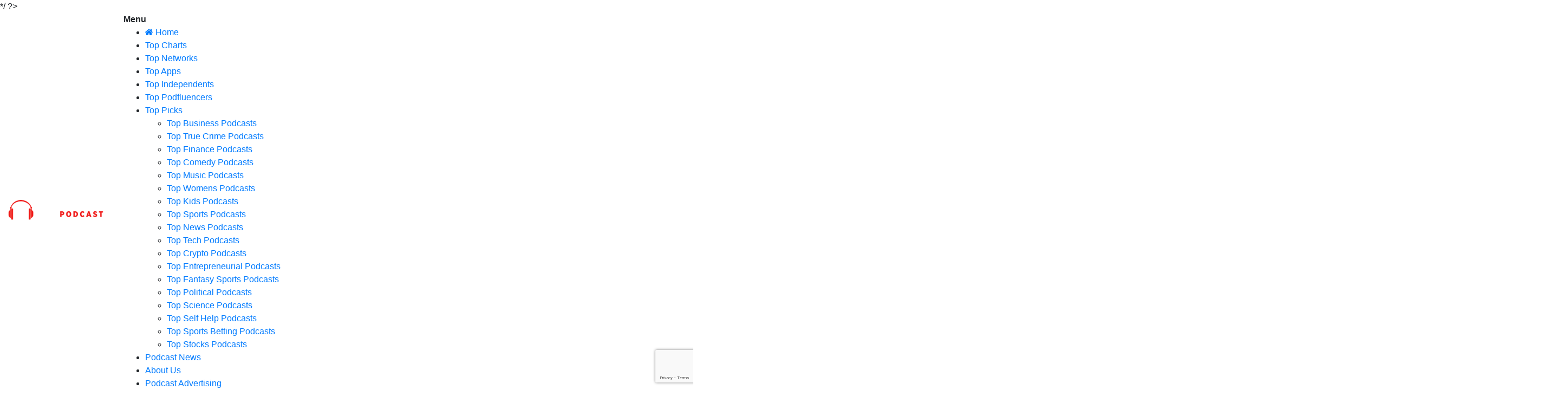

--- FILE ---
content_type: text/html; charset=utf-8
request_url: https://www.google.com/recaptcha/api2/anchor?ar=1&k=6LfIwREaAAAAAC9BnAEi3tPmE3W2GYMeoavp_2-_&co=aHR0cHM6Ly90b3Bwb2RjYXN0LmNvbTo0NDM.&hl=en&v=PoyoqOPhxBO7pBk68S4YbpHZ&size=invisible&anchor-ms=20000&execute-ms=30000&cb=71iegrxlvayr
body_size: 48957
content:
<!DOCTYPE HTML><html dir="ltr" lang="en"><head><meta http-equiv="Content-Type" content="text/html; charset=UTF-8">
<meta http-equiv="X-UA-Compatible" content="IE=edge">
<title>reCAPTCHA</title>
<style type="text/css">
/* cyrillic-ext */
@font-face {
  font-family: 'Roboto';
  font-style: normal;
  font-weight: 400;
  font-stretch: 100%;
  src: url(//fonts.gstatic.com/s/roboto/v48/KFO7CnqEu92Fr1ME7kSn66aGLdTylUAMa3GUBHMdazTgWw.woff2) format('woff2');
  unicode-range: U+0460-052F, U+1C80-1C8A, U+20B4, U+2DE0-2DFF, U+A640-A69F, U+FE2E-FE2F;
}
/* cyrillic */
@font-face {
  font-family: 'Roboto';
  font-style: normal;
  font-weight: 400;
  font-stretch: 100%;
  src: url(//fonts.gstatic.com/s/roboto/v48/KFO7CnqEu92Fr1ME7kSn66aGLdTylUAMa3iUBHMdazTgWw.woff2) format('woff2');
  unicode-range: U+0301, U+0400-045F, U+0490-0491, U+04B0-04B1, U+2116;
}
/* greek-ext */
@font-face {
  font-family: 'Roboto';
  font-style: normal;
  font-weight: 400;
  font-stretch: 100%;
  src: url(//fonts.gstatic.com/s/roboto/v48/KFO7CnqEu92Fr1ME7kSn66aGLdTylUAMa3CUBHMdazTgWw.woff2) format('woff2');
  unicode-range: U+1F00-1FFF;
}
/* greek */
@font-face {
  font-family: 'Roboto';
  font-style: normal;
  font-weight: 400;
  font-stretch: 100%;
  src: url(//fonts.gstatic.com/s/roboto/v48/KFO7CnqEu92Fr1ME7kSn66aGLdTylUAMa3-UBHMdazTgWw.woff2) format('woff2');
  unicode-range: U+0370-0377, U+037A-037F, U+0384-038A, U+038C, U+038E-03A1, U+03A3-03FF;
}
/* math */
@font-face {
  font-family: 'Roboto';
  font-style: normal;
  font-weight: 400;
  font-stretch: 100%;
  src: url(//fonts.gstatic.com/s/roboto/v48/KFO7CnqEu92Fr1ME7kSn66aGLdTylUAMawCUBHMdazTgWw.woff2) format('woff2');
  unicode-range: U+0302-0303, U+0305, U+0307-0308, U+0310, U+0312, U+0315, U+031A, U+0326-0327, U+032C, U+032F-0330, U+0332-0333, U+0338, U+033A, U+0346, U+034D, U+0391-03A1, U+03A3-03A9, U+03B1-03C9, U+03D1, U+03D5-03D6, U+03F0-03F1, U+03F4-03F5, U+2016-2017, U+2034-2038, U+203C, U+2040, U+2043, U+2047, U+2050, U+2057, U+205F, U+2070-2071, U+2074-208E, U+2090-209C, U+20D0-20DC, U+20E1, U+20E5-20EF, U+2100-2112, U+2114-2115, U+2117-2121, U+2123-214F, U+2190, U+2192, U+2194-21AE, U+21B0-21E5, U+21F1-21F2, U+21F4-2211, U+2213-2214, U+2216-22FF, U+2308-230B, U+2310, U+2319, U+231C-2321, U+2336-237A, U+237C, U+2395, U+239B-23B7, U+23D0, U+23DC-23E1, U+2474-2475, U+25AF, U+25B3, U+25B7, U+25BD, U+25C1, U+25CA, U+25CC, U+25FB, U+266D-266F, U+27C0-27FF, U+2900-2AFF, U+2B0E-2B11, U+2B30-2B4C, U+2BFE, U+3030, U+FF5B, U+FF5D, U+1D400-1D7FF, U+1EE00-1EEFF;
}
/* symbols */
@font-face {
  font-family: 'Roboto';
  font-style: normal;
  font-weight: 400;
  font-stretch: 100%;
  src: url(//fonts.gstatic.com/s/roboto/v48/KFO7CnqEu92Fr1ME7kSn66aGLdTylUAMaxKUBHMdazTgWw.woff2) format('woff2');
  unicode-range: U+0001-000C, U+000E-001F, U+007F-009F, U+20DD-20E0, U+20E2-20E4, U+2150-218F, U+2190, U+2192, U+2194-2199, U+21AF, U+21E6-21F0, U+21F3, U+2218-2219, U+2299, U+22C4-22C6, U+2300-243F, U+2440-244A, U+2460-24FF, U+25A0-27BF, U+2800-28FF, U+2921-2922, U+2981, U+29BF, U+29EB, U+2B00-2BFF, U+4DC0-4DFF, U+FFF9-FFFB, U+10140-1018E, U+10190-1019C, U+101A0, U+101D0-101FD, U+102E0-102FB, U+10E60-10E7E, U+1D2C0-1D2D3, U+1D2E0-1D37F, U+1F000-1F0FF, U+1F100-1F1AD, U+1F1E6-1F1FF, U+1F30D-1F30F, U+1F315, U+1F31C, U+1F31E, U+1F320-1F32C, U+1F336, U+1F378, U+1F37D, U+1F382, U+1F393-1F39F, U+1F3A7-1F3A8, U+1F3AC-1F3AF, U+1F3C2, U+1F3C4-1F3C6, U+1F3CA-1F3CE, U+1F3D4-1F3E0, U+1F3ED, U+1F3F1-1F3F3, U+1F3F5-1F3F7, U+1F408, U+1F415, U+1F41F, U+1F426, U+1F43F, U+1F441-1F442, U+1F444, U+1F446-1F449, U+1F44C-1F44E, U+1F453, U+1F46A, U+1F47D, U+1F4A3, U+1F4B0, U+1F4B3, U+1F4B9, U+1F4BB, U+1F4BF, U+1F4C8-1F4CB, U+1F4D6, U+1F4DA, U+1F4DF, U+1F4E3-1F4E6, U+1F4EA-1F4ED, U+1F4F7, U+1F4F9-1F4FB, U+1F4FD-1F4FE, U+1F503, U+1F507-1F50B, U+1F50D, U+1F512-1F513, U+1F53E-1F54A, U+1F54F-1F5FA, U+1F610, U+1F650-1F67F, U+1F687, U+1F68D, U+1F691, U+1F694, U+1F698, U+1F6AD, U+1F6B2, U+1F6B9-1F6BA, U+1F6BC, U+1F6C6-1F6CF, U+1F6D3-1F6D7, U+1F6E0-1F6EA, U+1F6F0-1F6F3, U+1F6F7-1F6FC, U+1F700-1F7FF, U+1F800-1F80B, U+1F810-1F847, U+1F850-1F859, U+1F860-1F887, U+1F890-1F8AD, U+1F8B0-1F8BB, U+1F8C0-1F8C1, U+1F900-1F90B, U+1F93B, U+1F946, U+1F984, U+1F996, U+1F9E9, U+1FA00-1FA6F, U+1FA70-1FA7C, U+1FA80-1FA89, U+1FA8F-1FAC6, U+1FACE-1FADC, U+1FADF-1FAE9, U+1FAF0-1FAF8, U+1FB00-1FBFF;
}
/* vietnamese */
@font-face {
  font-family: 'Roboto';
  font-style: normal;
  font-weight: 400;
  font-stretch: 100%;
  src: url(//fonts.gstatic.com/s/roboto/v48/KFO7CnqEu92Fr1ME7kSn66aGLdTylUAMa3OUBHMdazTgWw.woff2) format('woff2');
  unicode-range: U+0102-0103, U+0110-0111, U+0128-0129, U+0168-0169, U+01A0-01A1, U+01AF-01B0, U+0300-0301, U+0303-0304, U+0308-0309, U+0323, U+0329, U+1EA0-1EF9, U+20AB;
}
/* latin-ext */
@font-face {
  font-family: 'Roboto';
  font-style: normal;
  font-weight: 400;
  font-stretch: 100%;
  src: url(//fonts.gstatic.com/s/roboto/v48/KFO7CnqEu92Fr1ME7kSn66aGLdTylUAMa3KUBHMdazTgWw.woff2) format('woff2');
  unicode-range: U+0100-02BA, U+02BD-02C5, U+02C7-02CC, U+02CE-02D7, U+02DD-02FF, U+0304, U+0308, U+0329, U+1D00-1DBF, U+1E00-1E9F, U+1EF2-1EFF, U+2020, U+20A0-20AB, U+20AD-20C0, U+2113, U+2C60-2C7F, U+A720-A7FF;
}
/* latin */
@font-face {
  font-family: 'Roboto';
  font-style: normal;
  font-weight: 400;
  font-stretch: 100%;
  src: url(//fonts.gstatic.com/s/roboto/v48/KFO7CnqEu92Fr1ME7kSn66aGLdTylUAMa3yUBHMdazQ.woff2) format('woff2');
  unicode-range: U+0000-00FF, U+0131, U+0152-0153, U+02BB-02BC, U+02C6, U+02DA, U+02DC, U+0304, U+0308, U+0329, U+2000-206F, U+20AC, U+2122, U+2191, U+2193, U+2212, U+2215, U+FEFF, U+FFFD;
}
/* cyrillic-ext */
@font-face {
  font-family: 'Roboto';
  font-style: normal;
  font-weight: 500;
  font-stretch: 100%;
  src: url(//fonts.gstatic.com/s/roboto/v48/KFO7CnqEu92Fr1ME7kSn66aGLdTylUAMa3GUBHMdazTgWw.woff2) format('woff2');
  unicode-range: U+0460-052F, U+1C80-1C8A, U+20B4, U+2DE0-2DFF, U+A640-A69F, U+FE2E-FE2F;
}
/* cyrillic */
@font-face {
  font-family: 'Roboto';
  font-style: normal;
  font-weight: 500;
  font-stretch: 100%;
  src: url(//fonts.gstatic.com/s/roboto/v48/KFO7CnqEu92Fr1ME7kSn66aGLdTylUAMa3iUBHMdazTgWw.woff2) format('woff2');
  unicode-range: U+0301, U+0400-045F, U+0490-0491, U+04B0-04B1, U+2116;
}
/* greek-ext */
@font-face {
  font-family: 'Roboto';
  font-style: normal;
  font-weight: 500;
  font-stretch: 100%;
  src: url(//fonts.gstatic.com/s/roboto/v48/KFO7CnqEu92Fr1ME7kSn66aGLdTylUAMa3CUBHMdazTgWw.woff2) format('woff2');
  unicode-range: U+1F00-1FFF;
}
/* greek */
@font-face {
  font-family: 'Roboto';
  font-style: normal;
  font-weight: 500;
  font-stretch: 100%;
  src: url(//fonts.gstatic.com/s/roboto/v48/KFO7CnqEu92Fr1ME7kSn66aGLdTylUAMa3-UBHMdazTgWw.woff2) format('woff2');
  unicode-range: U+0370-0377, U+037A-037F, U+0384-038A, U+038C, U+038E-03A1, U+03A3-03FF;
}
/* math */
@font-face {
  font-family: 'Roboto';
  font-style: normal;
  font-weight: 500;
  font-stretch: 100%;
  src: url(//fonts.gstatic.com/s/roboto/v48/KFO7CnqEu92Fr1ME7kSn66aGLdTylUAMawCUBHMdazTgWw.woff2) format('woff2');
  unicode-range: U+0302-0303, U+0305, U+0307-0308, U+0310, U+0312, U+0315, U+031A, U+0326-0327, U+032C, U+032F-0330, U+0332-0333, U+0338, U+033A, U+0346, U+034D, U+0391-03A1, U+03A3-03A9, U+03B1-03C9, U+03D1, U+03D5-03D6, U+03F0-03F1, U+03F4-03F5, U+2016-2017, U+2034-2038, U+203C, U+2040, U+2043, U+2047, U+2050, U+2057, U+205F, U+2070-2071, U+2074-208E, U+2090-209C, U+20D0-20DC, U+20E1, U+20E5-20EF, U+2100-2112, U+2114-2115, U+2117-2121, U+2123-214F, U+2190, U+2192, U+2194-21AE, U+21B0-21E5, U+21F1-21F2, U+21F4-2211, U+2213-2214, U+2216-22FF, U+2308-230B, U+2310, U+2319, U+231C-2321, U+2336-237A, U+237C, U+2395, U+239B-23B7, U+23D0, U+23DC-23E1, U+2474-2475, U+25AF, U+25B3, U+25B7, U+25BD, U+25C1, U+25CA, U+25CC, U+25FB, U+266D-266F, U+27C0-27FF, U+2900-2AFF, U+2B0E-2B11, U+2B30-2B4C, U+2BFE, U+3030, U+FF5B, U+FF5D, U+1D400-1D7FF, U+1EE00-1EEFF;
}
/* symbols */
@font-face {
  font-family: 'Roboto';
  font-style: normal;
  font-weight: 500;
  font-stretch: 100%;
  src: url(//fonts.gstatic.com/s/roboto/v48/KFO7CnqEu92Fr1ME7kSn66aGLdTylUAMaxKUBHMdazTgWw.woff2) format('woff2');
  unicode-range: U+0001-000C, U+000E-001F, U+007F-009F, U+20DD-20E0, U+20E2-20E4, U+2150-218F, U+2190, U+2192, U+2194-2199, U+21AF, U+21E6-21F0, U+21F3, U+2218-2219, U+2299, U+22C4-22C6, U+2300-243F, U+2440-244A, U+2460-24FF, U+25A0-27BF, U+2800-28FF, U+2921-2922, U+2981, U+29BF, U+29EB, U+2B00-2BFF, U+4DC0-4DFF, U+FFF9-FFFB, U+10140-1018E, U+10190-1019C, U+101A0, U+101D0-101FD, U+102E0-102FB, U+10E60-10E7E, U+1D2C0-1D2D3, U+1D2E0-1D37F, U+1F000-1F0FF, U+1F100-1F1AD, U+1F1E6-1F1FF, U+1F30D-1F30F, U+1F315, U+1F31C, U+1F31E, U+1F320-1F32C, U+1F336, U+1F378, U+1F37D, U+1F382, U+1F393-1F39F, U+1F3A7-1F3A8, U+1F3AC-1F3AF, U+1F3C2, U+1F3C4-1F3C6, U+1F3CA-1F3CE, U+1F3D4-1F3E0, U+1F3ED, U+1F3F1-1F3F3, U+1F3F5-1F3F7, U+1F408, U+1F415, U+1F41F, U+1F426, U+1F43F, U+1F441-1F442, U+1F444, U+1F446-1F449, U+1F44C-1F44E, U+1F453, U+1F46A, U+1F47D, U+1F4A3, U+1F4B0, U+1F4B3, U+1F4B9, U+1F4BB, U+1F4BF, U+1F4C8-1F4CB, U+1F4D6, U+1F4DA, U+1F4DF, U+1F4E3-1F4E6, U+1F4EA-1F4ED, U+1F4F7, U+1F4F9-1F4FB, U+1F4FD-1F4FE, U+1F503, U+1F507-1F50B, U+1F50D, U+1F512-1F513, U+1F53E-1F54A, U+1F54F-1F5FA, U+1F610, U+1F650-1F67F, U+1F687, U+1F68D, U+1F691, U+1F694, U+1F698, U+1F6AD, U+1F6B2, U+1F6B9-1F6BA, U+1F6BC, U+1F6C6-1F6CF, U+1F6D3-1F6D7, U+1F6E0-1F6EA, U+1F6F0-1F6F3, U+1F6F7-1F6FC, U+1F700-1F7FF, U+1F800-1F80B, U+1F810-1F847, U+1F850-1F859, U+1F860-1F887, U+1F890-1F8AD, U+1F8B0-1F8BB, U+1F8C0-1F8C1, U+1F900-1F90B, U+1F93B, U+1F946, U+1F984, U+1F996, U+1F9E9, U+1FA00-1FA6F, U+1FA70-1FA7C, U+1FA80-1FA89, U+1FA8F-1FAC6, U+1FACE-1FADC, U+1FADF-1FAE9, U+1FAF0-1FAF8, U+1FB00-1FBFF;
}
/* vietnamese */
@font-face {
  font-family: 'Roboto';
  font-style: normal;
  font-weight: 500;
  font-stretch: 100%;
  src: url(//fonts.gstatic.com/s/roboto/v48/KFO7CnqEu92Fr1ME7kSn66aGLdTylUAMa3OUBHMdazTgWw.woff2) format('woff2');
  unicode-range: U+0102-0103, U+0110-0111, U+0128-0129, U+0168-0169, U+01A0-01A1, U+01AF-01B0, U+0300-0301, U+0303-0304, U+0308-0309, U+0323, U+0329, U+1EA0-1EF9, U+20AB;
}
/* latin-ext */
@font-face {
  font-family: 'Roboto';
  font-style: normal;
  font-weight: 500;
  font-stretch: 100%;
  src: url(//fonts.gstatic.com/s/roboto/v48/KFO7CnqEu92Fr1ME7kSn66aGLdTylUAMa3KUBHMdazTgWw.woff2) format('woff2');
  unicode-range: U+0100-02BA, U+02BD-02C5, U+02C7-02CC, U+02CE-02D7, U+02DD-02FF, U+0304, U+0308, U+0329, U+1D00-1DBF, U+1E00-1E9F, U+1EF2-1EFF, U+2020, U+20A0-20AB, U+20AD-20C0, U+2113, U+2C60-2C7F, U+A720-A7FF;
}
/* latin */
@font-face {
  font-family: 'Roboto';
  font-style: normal;
  font-weight: 500;
  font-stretch: 100%;
  src: url(//fonts.gstatic.com/s/roboto/v48/KFO7CnqEu92Fr1ME7kSn66aGLdTylUAMa3yUBHMdazQ.woff2) format('woff2');
  unicode-range: U+0000-00FF, U+0131, U+0152-0153, U+02BB-02BC, U+02C6, U+02DA, U+02DC, U+0304, U+0308, U+0329, U+2000-206F, U+20AC, U+2122, U+2191, U+2193, U+2212, U+2215, U+FEFF, U+FFFD;
}
/* cyrillic-ext */
@font-face {
  font-family: 'Roboto';
  font-style: normal;
  font-weight: 900;
  font-stretch: 100%;
  src: url(//fonts.gstatic.com/s/roboto/v48/KFO7CnqEu92Fr1ME7kSn66aGLdTylUAMa3GUBHMdazTgWw.woff2) format('woff2');
  unicode-range: U+0460-052F, U+1C80-1C8A, U+20B4, U+2DE0-2DFF, U+A640-A69F, U+FE2E-FE2F;
}
/* cyrillic */
@font-face {
  font-family: 'Roboto';
  font-style: normal;
  font-weight: 900;
  font-stretch: 100%;
  src: url(//fonts.gstatic.com/s/roboto/v48/KFO7CnqEu92Fr1ME7kSn66aGLdTylUAMa3iUBHMdazTgWw.woff2) format('woff2');
  unicode-range: U+0301, U+0400-045F, U+0490-0491, U+04B0-04B1, U+2116;
}
/* greek-ext */
@font-face {
  font-family: 'Roboto';
  font-style: normal;
  font-weight: 900;
  font-stretch: 100%;
  src: url(//fonts.gstatic.com/s/roboto/v48/KFO7CnqEu92Fr1ME7kSn66aGLdTylUAMa3CUBHMdazTgWw.woff2) format('woff2');
  unicode-range: U+1F00-1FFF;
}
/* greek */
@font-face {
  font-family: 'Roboto';
  font-style: normal;
  font-weight: 900;
  font-stretch: 100%;
  src: url(//fonts.gstatic.com/s/roboto/v48/KFO7CnqEu92Fr1ME7kSn66aGLdTylUAMa3-UBHMdazTgWw.woff2) format('woff2');
  unicode-range: U+0370-0377, U+037A-037F, U+0384-038A, U+038C, U+038E-03A1, U+03A3-03FF;
}
/* math */
@font-face {
  font-family: 'Roboto';
  font-style: normal;
  font-weight: 900;
  font-stretch: 100%;
  src: url(//fonts.gstatic.com/s/roboto/v48/KFO7CnqEu92Fr1ME7kSn66aGLdTylUAMawCUBHMdazTgWw.woff2) format('woff2');
  unicode-range: U+0302-0303, U+0305, U+0307-0308, U+0310, U+0312, U+0315, U+031A, U+0326-0327, U+032C, U+032F-0330, U+0332-0333, U+0338, U+033A, U+0346, U+034D, U+0391-03A1, U+03A3-03A9, U+03B1-03C9, U+03D1, U+03D5-03D6, U+03F0-03F1, U+03F4-03F5, U+2016-2017, U+2034-2038, U+203C, U+2040, U+2043, U+2047, U+2050, U+2057, U+205F, U+2070-2071, U+2074-208E, U+2090-209C, U+20D0-20DC, U+20E1, U+20E5-20EF, U+2100-2112, U+2114-2115, U+2117-2121, U+2123-214F, U+2190, U+2192, U+2194-21AE, U+21B0-21E5, U+21F1-21F2, U+21F4-2211, U+2213-2214, U+2216-22FF, U+2308-230B, U+2310, U+2319, U+231C-2321, U+2336-237A, U+237C, U+2395, U+239B-23B7, U+23D0, U+23DC-23E1, U+2474-2475, U+25AF, U+25B3, U+25B7, U+25BD, U+25C1, U+25CA, U+25CC, U+25FB, U+266D-266F, U+27C0-27FF, U+2900-2AFF, U+2B0E-2B11, U+2B30-2B4C, U+2BFE, U+3030, U+FF5B, U+FF5D, U+1D400-1D7FF, U+1EE00-1EEFF;
}
/* symbols */
@font-face {
  font-family: 'Roboto';
  font-style: normal;
  font-weight: 900;
  font-stretch: 100%;
  src: url(//fonts.gstatic.com/s/roboto/v48/KFO7CnqEu92Fr1ME7kSn66aGLdTylUAMaxKUBHMdazTgWw.woff2) format('woff2');
  unicode-range: U+0001-000C, U+000E-001F, U+007F-009F, U+20DD-20E0, U+20E2-20E4, U+2150-218F, U+2190, U+2192, U+2194-2199, U+21AF, U+21E6-21F0, U+21F3, U+2218-2219, U+2299, U+22C4-22C6, U+2300-243F, U+2440-244A, U+2460-24FF, U+25A0-27BF, U+2800-28FF, U+2921-2922, U+2981, U+29BF, U+29EB, U+2B00-2BFF, U+4DC0-4DFF, U+FFF9-FFFB, U+10140-1018E, U+10190-1019C, U+101A0, U+101D0-101FD, U+102E0-102FB, U+10E60-10E7E, U+1D2C0-1D2D3, U+1D2E0-1D37F, U+1F000-1F0FF, U+1F100-1F1AD, U+1F1E6-1F1FF, U+1F30D-1F30F, U+1F315, U+1F31C, U+1F31E, U+1F320-1F32C, U+1F336, U+1F378, U+1F37D, U+1F382, U+1F393-1F39F, U+1F3A7-1F3A8, U+1F3AC-1F3AF, U+1F3C2, U+1F3C4-1F3C6, U+1F3CA-1F3CE, U+1F3D4-1F3E0, U+1F3ED, U+1F3F1-1F3F3, U+1F3F5-1F3F7, U+1F408, U+1F415, U+1F41F, U+1F426, U+1F43F, U+1F441-1F442, U+1F444, U+1F446-1F449, U+1F44C-1F44E, U+1F453, U+1F46A, U+1F47D, U+1F4A3, U+1F4B0, U+1F4B3, U+1F4B9, U+1F4BB, U+1F4BF, U+1F4C8-1F4CB, U+1F4D6, U+1F4DA, U+1F4DF, U+1F4E3-1F4E6, U+1F4EA-1F4ED, U+1F4F7, U+1F4F9-1F4FB, U+1F4FD-1F4FE, U+1F503, U+1F507-1F50B, U+1F50D, U+1F512-1F513, U+1F53E-1F54A, U+1F54F-1F5FA, U+1F610, U+1F650-1F67F, U+1F687, U+1F68D, U+1F691, U+1F694, U+1F698, U+1F6AD, U+1F6B2, U+1F6B9-1F6BA, U+1F6BC, U+1F6C6-1F6CF, U+1F6D3-1F6D7, U+1F6E0-1F6EA, U+1F6F0-1F6F3, U+1F6F7-1F6FC, U+1F700-1F7FF, U+1F800-1F80B, U+1F810-1F847, U+1F850-1F859, U+1F860-1F887, U+1F890-1F8AD, U+1F8B0-1F8BB, U+1F8C0-1F8C1, U+1F900-1F90B, U+1F93B, U+1F946, U+1F984, U+1F996, U+1F9E9, U+1FA00-1FA6F, U+1FA70-1FA7C, U+1FA80-1FA89, U+1FA8F-1FAC6, U+1FACE-1FADC, U+1FADF-1FAE9, U+1FAF0-1FAF8, U+1FB00-1FBFF;
}
/* vietnamese */
@font-face {
  font-family: 'Roboto';
  font-style: normal;
  font-weight: 900;
  font-stretch: 100%;
  src: url(//fonts.gstatic.com/s/roboto/v48/KFO7CnqEu92Fr1ME7kSn66aGLdTylUAMa3OUBHMdazTgWw.woff2) format('woff2');
  unicode-range: U+0102-0103, U+0110-0111, U+0128-0129, U+0168-0169, U+01A0-01A1, U+01AF-01B0, U+0300-0301, U+0303-0304, U+0308-0309, U+0323, U+0329, U+1EA0-1EF9, U+20AB;
}
/* latin-ext */
@font-face {
  font-family: 'Roboto';
  font-style: normal;
  font-weight: 900;
  font-stretch: 100%;
  src: url(//fonts.gstatic.com/s/roboto/v48/KFO7CnqEu92Fr1ME7kSn66aGLdTylUAMa3KUBHMdazTgWw.woff2) format('woff2');
  unicode-range: U+0100-02BA, U+02BD-02C5, U+02C7-02CC, U+02CE-02D7, U+02DD-02FF, U+0304, U+0308, U+0329, U+1D00-1DBF, U+1E00-1E9F, U+1EF2-1EFF, U+2020, U+20A0-20AB, U+20AD-20C0, U+2113, U+2C60-2C7F, U+A720-A7FF;
}
/* latin */
@font-face {
  font-family: 'Roboto';
  font-style: normal;
  font-weight: 900;
  font-stretch: 100%;
  src: url(//fonts.gstatic.com/s/roboto/v48/KFO7CnqEu92Fr1ME7kSn66aGLdTylUAMa3yUBHMdazQ.woff2) format('woff2');
  unicode-range: U+0000-00FF, U+0131, U+0152-0153, U+02BB-02BC, U+02C6, U+02DA, U+02DC, U+0304, U+0308, U+0329, U+2000-206F, U+20AC, U+2122, U+2191, U+2193, U+2212, U+2215, U+FEFF, U+FFFD;
}

</style>
<link rel="stylesheet" type="text/css" href="https://www.gstatic.com/recaptcha/releases/PoyoqOPhxBO7pBk68S4YbpHZ/styles__ltr.css">
<script nonce="EzFZTaz4ZicxUp_mgZTkSQ" type="text/javascript">window['__recaptcha_api'] = 'https://www.google.com/recaptcha/api2/';</script>
<script type="text/javascript" src="https://www.gstatic.com/recaptcha/releases/PoyoqOPhxBO7pBk68S4YbpHZ/recaptcha__en.js" nonce="EzFZTaz4ZicxUp_mgZTkSQ">
      
    </script></head>
<body><div id="rc-anchor-alert" class="rc-anchor-alert"></div>
<input type="hidden" id="recaptcha-token" value="[base64]">
<script type="text/javascript" nonce="EzFZTaz4ZicxUp_mgZTkSQ">
      recaptcha.anchor.Main.init("[\x22ainput\x22,[\x22bgdata\x22,\x22\x22,\[base64]/[base64]/[base64]/[base64]/cjw8ejpyPj4+eil9Y2F0Y2gobCl7dGhyb3cgbDt9fSxIPWZ1bmN0aW9uKHcsdCx6KXtpZih3PT0xOTR8fHc9PTIwOCl0LnZbd10/dC52W3ddLmNvbmNhdCh6KTp0LnZbd109b2Yoeix0KTtlbHNle2lmKHQuYkImJnchPTMxNylyZXR1cm47dz09NjZ8fHc9PTEyMnx8dz09NDcwfHx3PT00NHx8dz09NDE2fHx3PT0zOTd8fHc9PTQyMXx8dz09Njh8fHc9PTcwfHx3PT0xODQ/[base64]/[base64]/[base64]/bmV3IGRbVl0oSlswXSk6cD09Mj9uZXcgZFtWXShKWzBdLEpbMV0pOnA9PTM/bmV3IGRbVl0oSlswXSxKWzFdLEpbMl0pOnA9PTQ/[base64]/[base64]/[base64]/[base64]\x22,\[base64]\\u003d\\u003d\x22,\x22w4DDjMKKFMK7wrzCjMKJw65iw55EKMK0EmrDkMOCUcO3w5HDkQnChcO3wociCsOOFCrCgsONCnhwNMOGw7rCiSDDucOEFHoIwofDqkjCpcOIwqzDrcO1YQbDusKtwqDCrFDCkEIMw4LDscK3wqo2w7kKwrzCnMKJwqbDvX/DoMKNwonDnEhlwrhZw4U1w4nDvsKRXsKRw7YqPMOcacKkTB/[base64]/w4Mow4XCvSTDmMOMHGbCtMKgwqjDosKuJcKaDFAwL8KIw6bDtiAtXUA+wpfDuMOqBMOKLFVYLcOswojDvMKww49Mw5/Dk8KPJyXDpFh2WC09dMO9w5JtwozDqmDDtMKGLcOPYMOnY0ZhwohhZzxmfG9LwpMJw4bDjsKuG8KUwpbDgGLCosOCJMOjw5VHw4Emw6Q2fElweAvDjzdycsKPwptMZg/DsMOzcntsw61xR8OyDMOkUz06w6MAPMOCw4bCv8KMaR/[base64]/[base64]/ahvDpjfClyBUwrHDtcK+acOHw75Tw7rCisKVCWogI8Odw7bCusKHf8OLZx/Dl1U1VcKqw5/[base64]/DtsKiw5Vqw6Q9LcOyw58QwpXDpMKFK1HDtcOfaMK5G8KXw5TDq8ORw53CjwHDpxgKDxTCinxiGE/CgcOSw78ewrfCiMKawr7DjzQKwoAKaVDDhAkPwrLDiRvDu2ZTwrTDlGvDmlbCpsOjw4kLL8O3GcK+wo3Dm8K8fUI0woLDj8OOAz0tXMOlRijDqBkkw5bDnU5DQsOEw6RkJALDtUx3w7/DvcOjwqwrwq5hwr/[base64]/w47DhmDDtcKuBcKqSiPCkCrDsG0GwplTw4HDqC3CjkrCk8OLe8O/TQ/DosOfBcONUcKWGwfChcO9wpbDhFpJJcOHC8Omw6LDgD/DmcORwqvCkcK/aMKZw4/CnsOGw6/DsDEMFMO2aMK5B10bc8OiWj/DgD/DjcOYQcKwWMKVwprDlcK4LgTDiMK7wrzCuzNYwrfCnWM2CsOwGSRnwr3CoQ/DssKOw4TDvcO8w6smLsKYwpzCoMKoNsOHwqAhwp7Dp8KUwobCm8KiEQQiwr1vdFHCul/CqCjCtT/Dth7DssOfRVIIw7nCoi3DoV8qNDDCkcO/DsK9wqHCqcKKIcOXw6nDhsOQw5dVLUI5SUIPZxw8w7vDq8OZwpXDlGIpfVEgw5PDhA5uDsOCTx4/[base64]/DmsOpwoHDj8O0BFMtd8Krw614D3p4wpIIIsK4VcKww45lUsKVAicFYcO/F8K0w5XCksOMw6sWRMKoNhnDn8OzDQjCjMKVwoHClEvCicOSD0x3OsOgw5zDqV0tw63Ch8OobcOPw4dyGMKLS0fCnsKAwpDCjRzCtQscwo4NTHFewqDCtCdcw6tyw7/CusKdw6HDmcOsMWMcwrdDwpVyPsKrSWHCiS3CiC19w53Cl8KqP8KFPF9awqtmwoPCrDkGQCcuHy1dwpzCicKmN8O0woXCt8K6Ai4LCGBmOHPDnw3DqsO+W1zCosOcO8KeYMOmw4Epw5oawqDCsW9bDsO/wqERbsOWw7/Ct8OyGMKyRyzCr8O/ITLClsK/A8OEw7jCkRnCtsOkwoPClBvCvlPCrVHDrGoiwpogwoUYYcKlw6MoCSVXwpjDogPDhsOgY8K1PnbDmMKvw6/CsFoCwqkxeMOww7NqwoJYK8KxBMO5wpFiAW4FG8OUw5hYEsKfw5rCoMO/McK9AMKRwprCl2gMGQAUw5lXfkXDoQrDl0F0w4vDk2xaRMOdw7bClcORwpBiw5XCq2RyMsOSdcKzwqJqw7LDnMO7woLCucK+w4bCm8OpaWfCuhN4RcK/Cg1YZ8OdZ8Kpwq7DvsKwMRnCmi3DhlnCtU55wo8Xwow4I8OJw6vDpWAUFmRIw7sELydPwrDChx9nw6g/[base64]/[base64]/[base64]/wq5lZGDCoArCscO5SxfCqsOxQA7CocK7wpxeZ0Q6YB8Lw7BPY8KKATpFMmpEH8Oxd8OowrQ9Z3rCnFBEw6cbwr5nw6/[base64]/[base64]/DlCt8w6TDm8KIw4fDviJtw63Cu8O+wrETw7x1w5/[base64]/CgCFPwoojw4E3L8K7wonDnTLDiFEMQmxmwrzCgDrDvSvCg1NawqPCinnCs3Rsw4ctw5LCuEDDoMKocsKtwqPDk8Ozw4k/FCQrw4ppL8OswoXCoWjDpcKRw6wKwp7CocK0w4zCl35vwqfDswodE8OWbgZSw7nDq8OJw6rDsxUGZcKmD8OZw5l5esOeKFJuw5Yja8Onw7JJwpg1w4PCrGYRw67Dg8KAw77Cj8O1EG0FJcOKDzvDnmzDpgdsw77Ck8KtwrDDghjDtsKnKh/CnsOewr7CuMKtMzvDlQbDgWMtwqbDj8KMHMKidcK+w6kDwrrDg8OdwqEnw5nCj8Oew7zChSzDuhJSTMOuw54gIlzDk8Kiwo3Cn8K3wrXCiw/DssOvw4TCmCHDncKaw5fCgMKsw6tyNwVsKsOcw6Iewr5jMsOOPDYQd8KBB07Dv8KfMMOLw6bClDjCgDV3WmhDwpzCjSc7WAnCj8K+CHjDlsOHw6spMGvDvxHDq8OUw64Gw6zDk8OcTAfDpcO6wqQUWcORw6vCtcKDPlwATm3Cg1Egwqt8GcKUHsO/wr4Wwowpw6LChsOrUsKWw5JVw5XCmMOhwqd4w7XDhEbDnMO0IHxcwq/Ck00eNMKTWsOQwqXCpsOHwqbCqVPClMOCbHAKwpnDjX3Dvz7DhH7DusO8wrwFwrTDhsK1wokPOT5JCMKgRQ0iw5HCmANUMh1hbcOCYsObwrPDki0Lwp/DmA5Cw6jDhcKJwqdowqnCkETDnX7CkMKHYcKWDcOzw6c8w7hbwqDCk8OnSXVDU2TCr8Ksw5BGw5PChg4Zw6x/FsK2wrDDhMKuPMKHwrPDpcKNw6Y+w7opMn1bwq8ifgfCswrCgMO1SW/DkxTDiyUdLsOVwoLCozwJwqnCusKGDWliw7fDlsOIJcKzAS/[base64]/CkHjCpsORScKKw77DsEJVwpJ5w48TwqPCkcK3w7VHYgrDiSvDnjzCmsKITMK9wosNw7jDhMOrJ0HChVXCmmHCvQXCoMOofsO+b8KZV3/[base64]/CusKxw6nCsnVBw53Ck8O9K8OYwpzCjMOSw5xlwo3CksOtwrlBwonDscO4wqBpw5TCizEgwqrCkMOSw48kw5FWw74CdcKxWzXDmnDDqsK2woYbwpXDlMO3SkvDoMK8wrTCi2BlNcKnw49ywrjCrsKhdMKyAiHCnXHCpDrCjjw9X8KVJgLCssO/wp8ywr0mdcK6wqrDoWrCrsK+ehjCuXwUVcKya8KNZXvCkR/Dr3jCmVczZ8K1wpnCsDQKQj9xVA49AXdHwpdlBg/CgA/DpcKYwq7Dhm4AMHnDnRF/O1/DicK4w6MFE8OSUXobw6F6K0knw53DrcOJw77CljIKwphscTwZw5ldw4HCgw8KwotVZcKwwoDCucO/w5Y3w6xsA8OLwrXCp8KiG8O6w5DCpiPCnlHCrMOFwpXDjww8LT1zwoDDixbDvMKKCSrCoSZDw6PDjgbCpAoVw4lVwq7CgsO9wp1ewovCrQ7DjMO4wqI7MiQdwrZqDsKcw7HCml/DrxbDiDTCssOIw4FXwrHChcK3wq/CuxBHRMO1w57CkcKjwpdHJmzDhsKyw6AtRMO/[base64]/DhtOSMKVdzJ0wrg5wpI+w4k2w4w1w5NWTsOMwqUhw5rDtMO+wpoewo3Dl21bc8KcV8OhI8KIwoDDk1YxacK+FMKYflrDiF3DkX/DsVhiQUDCqBUbw6bDlVHCjFMHUsKdwpPDocOmw7fCiTReL8OaPx0dw6Rkw7bDji3Cr8Kiw70/w57Dr8OJQsOmMcKITMKiVMOEwpMRdcOtSXQYXMKnw6jCvMOTw6fCosKSw7/Ci8OHIWtNDmnCt8OdOW9ldDF+fQpew7DCgsK3BBbCk8OqKXXCtFZWwp8wwqzCssKlw5VzK8OPwrcHdyDCt8O6wpRHCV/DqUJfw4zDj8Otw7fCsRnDrVvDuMOEwpEgwrV4PyJrwrfCjifCrMOqw7tiw5nDpMOvfMOPwp10wo53wrLDinfDvsOrOH3DjcOVw4fDiMOPWcKbw5ZmwqtdPmEVCDhgNkjDjWhdwo1+w6bDkcKGw5LDrsOhJcOXwrMKc8KZUsK+w5nCr0oXNTzCj3/DgmjDlcKxw5vDpsOuwpk5w6oVeRbDkCrCoXPCsDnDtcOnw7FsEMK6wqM/[base64]/[base64]/CtcKXcHjDvSPDlkMOworCs0PCr2zDrMONGFvCi8OEwoNyI8OPSgg9FzLDnGlywpplAj/DuWLCvMK1wr9twr0dw7R3LcKAwrJJN8O6wqkOVWU7wr7DjcO5esOsaiA/wrZsXMKTwp14P0lpw5nDgcOew4cxQTjCn8ObHsO8wpjCmsKTw5/Dsz7CrsKYISTDrXHDnG/DnBh3KcKywrjCmh3CvWU/ZBXDmDYcw6XDgMOVKXYpw61kw4wFw7zCvcKKwqoPwoxxw7HDtsKNfsKtZcKTYsKXwqLCrMO0w6Y0a8Ktf3B0wpzCm8OaUVhWK1FJXhtNw5TCj1EuIUEmcWfCmxLDqQ7CuVEawq/DhRcww5XDniXCrMKdw4kyLFI1JsO+el7Dk8KRw5UobB/[base64]/ClgQMSnnDgUtXw4TDkMKGw57Drh8Zw5TDqsOHw6PCtTkhHsKjwr1rwrpvNcKcBS3CgcOOFcKBI2fClMK3wrgJwqoFOcOawozCiwdxw5DDrMOJDTfCqR9gw7RNw7TDncOcw5gxwqfCnnUiw74Qw7g7V2vCvsODDMK2NMOvaMKzc8KvAnx/aAtTTHDDu8Ohw5HCsV4Owr5iwqnDncOfa8KfwpbCrioGwrx+UWXDhCPDnSNrw7I4JWTDoioywp0Zw6YWKcKmfmJ8w6EvbMOUOhkCw6o7wrbCiGo2wqNLw4JjwprDizd6U0xQB8O3TMKsa8OsZW8vBcK7wpHCt8Ohw7gxFMK+JcKuw53Ds8OPG8Ocw4/DonB7D8KDZmosRMKEwoRpV2nDvMKzw71jT3RXwoJPacOEwr5Ca8KrwrzDsmEOPVUNw6ofwpgVG0sPWsOCWMK0PDbDp8KKwpXCsWwJBcKJeEUawr/DqMKaHsKCesKvwql+wqbCtDQSwo8DdnHDnHIow70FJWDCvcODYhJuRkHCrMOTYnDDn2TDmTYnfgQBw7zDvXPDgX9Ywq7DmR4Ww40DwrgUNcOuw5pEBk3DqcKIw6FOEV0sMsO3w4/DgmUPEQbDlA3Cs8O5wq9vw43DlR7Do8Oyc8OBwoHCp8Ohw5l6w4lNw7zDhcOkwrxJwr5Iw7bCqcODHMOtZ8KqE2k4AcOcw7XCvMO4D8K2w6fCrF3DoMKwVAzDsMOlExt+woogT8OvHcKMOsO2GMOIwq/[base64]/ClRTCrR97wptkMW5Uw6PDt8K4SBnCvMKywrfCozN4wpc3wpTDtxfCpMOTDcKhwqbCgMKyw47DiibDmcOHwroyRQvDjMOcwq7CjTILwo8TJxvCmihtaMKQw5/DjVoCw7t0IgzDhMKgcUFtbnwmw7bCu8OtBGHDoCshwo4hw6bCs8OmQsKRJcK7w6FRwrV/NMK3wq3CqMKlTFDCk13DsywVwqjChmFLGcKjawdUJxN3wqLCo8KhY1oPBxnCmsO2wpYIw7TDncK+b8O0G8Khwo7CtV1ebkPDviAXwqAowoDDrcOpQSx8wrPChFFew6fCt8K/[base64]/w5XDjBjCtcK+w5c6w7h/[base64]/w6jCm8Klw5duw6TDsMOFw5geF8ONN8ONJMOTGF5HDgbCrsOnLMKcw6fDs8Kww4/CiHBpw5HDsUdMMADCnF/DonzCgsOCVCzCgMK2PS8fwqHCoMKawplqDMK7w7w1w480wqMxHDlicsKMwqVtwoHConfDq8KOJSDDvyjDtcK7wrJOf2ZcLUDCl8OjGcK1RcKSUsOqw7Y2wpfDicOCB8O+wp92EsO4PF7Dlj5gwqLDrMKCw58zw7zDvMK/wr0EJsKlY8KzTsKKV8K+WjfDhkZvw4ZqwpzDkBhDwr/Ck8KnwoDDuEgEdMOUwoQDQB5xw6dIw6JXFcKqacKLwojCqgYrHMKvCGPCqAkVw6lVfHfCosOxw4oqwqzCvMKqC0EPwox3XyBfwqF3BcOGwqJJesOiwovCsx5RwprDr8Ojw7A+Yyl4OsOJC2tlwoIwDMKhw7/ChsKiwpY8wpHDgUtOwptDwptPZQcGIsO6E0/DvA7Cg8OJw5pRw5lGw7tkVi5VI8K9HiPCqcKaaMO2P3pSRi7Dm3hWwrXDnF1TH8Kmw6J5wrJrw4IvwqtuaVl8L8OQZsOCw4hRwop9w4jDq8KdVMK9wolENjAjTcKMw7xhVQQgUkMxwqjDicKOTcKyGMKaICLDlH/DpMO+CcOXLFt/wqjDsMOsQcKjwpwjNMOAf3LCm8Oow6XCp1/[base64]/DqkLCisKdJCB7F8OoVMOFw4RJw5LCrVbCtMK7w7/ClsObwo4IVzsZaMKNdijCtcOHczkBw5k/wrbCr8OzwqXCvsO/wr3CljRDw4PCl8KRwrZ4wpTDrAdOwr3DisK3w6BYwo82LcKdBcKMw4nDpUV2bTN+wrbDvsOiwoLCrnXDtU3DtwbCnVfCoRTDqnkIw6UNdRnChcK9w5/DjsKCw4BlExXCtcKBw53DlVZXHMKgw6jCkxpEwpZYBVwswrs4AEzDhzkRw5sNCnBbwo3Cl3hswrBZOcOsdgbDjUXCmcOfw5XDksKYMcKdwpsww7vCn8Kawq50BcOPwrjCisK5KsKsZzvDocOODSPDlE9HE8KgwoPCvcOgYsKBTcK+wqDChgXDgyLDsV7CiR/CgsOVHBILw4ZOw4vCv8KMeijCvGbClCU3wrjCicKRNcOFwpsxw5VGwqHCvcO6bMOoOWLCk8Krw5HDlxnCpGzDrsKcw6ptAMOaQFMaUcKVNMKcK8KUM08DH8K3wp0zCFPCosK8bsOdw7s+wrcWSXVAw4FAwp/DhsK/aMOWw4QVw7TDpsO5wqnDk2ACUsKvwo/DkWjDicOLw78fwod+wrrCtsKIwq/CrWo5w519woEOw5zCmDPDjk95R2F7O8KiwosybMOew5rDqWXDksOkw7NoYsOnCkXCuMKvXCcxTjIzwpRlwr1pMkDDhcOOW0PDjMKsBXQBwplGJcOOw4jCiAfDg3/CizDDi8K2wonCvMOZFMKeVj7DtnhQw51KZMOmw4E+w6wXAMKcBxvDkMKSYcKFw7vDo8KuQmELBsKjwprDgkZawrLCpEnCr8OJOsO4NAPDnxrDvHzCqcOEKFjDqF9ow5FTPmxsCcOiwr9cP8Ksw53Crk3Cki7DqsKJw6DCpWk3w4XCvF5bbsKCw6/DpCrDngFhw4nDjAIXwp/DgsKZZ8O9McKww6vCkANiUTTCu2NTwrw0ICnCnU01wovCuMO/eX0Xw5hdw6VTwo0vw5k8BsOrXMOUwo16w7kMWEvDv3w6E8OgwqrCvgB/wpY0w7/DgcO/H8O6EsOTAV4uwqUlwoLCrcO9fsK/CkluKsOsWCHDvWvDiGLDjsKMMsOFw691PsOJw7PCkkYcwr3CkcO6ZsO/[base64]/CsXfDicKuw4E7w4E+wpA/wpc3bH3Cn8ODFcKSFMOCKMKFbMKewpULw6Jdcz0sC2IGw4bDq2fDjXl7wonCm8OqKAkZNS/Dh8KwQFNYNMOgKBnCsMOeESYiwpBRwp/Cp8KUQmfCjRHDj8K8wqjDn8KoPS/[base64]/DnMKBw48YZhlLdgHDusKoP8KiHcKRwrjDtsO7JErDqkbDpDcXw5vDssKFdVzChQsrOm/DhQ1yw7EkTsK6AhfDtELDtMKADjwUMlTCiB4Jw5EYSmslwpl9wpUDakTDjcOQwqrCsVQFbMKVH8KGSsOJd10PU8KDE8KSwpkEwp3DshhkCEzDlQAiF8KSC39iByAuAk0vWw3Cn2vDqHHCkCIjwroWw4xpS8KCIn8fE8Osw5nCpcOSw4/[base64]/CrcO0McOLByHDlRIHwpvCsjLCkz1wXsKQwqrDkTrCuMOteMKOX1ojdcOGw4woAiLCpyXDsXp0McKaEMO9wpzDoyPDrMOYfz3Dq3fCiU0hYsKGwoTCgzXCjBfClk/DgkzDlT3Cuhp0B2XCgsKpGsObwqjCsMObYwA1wqnDksOIwoowSxYMbMKPwp5lMMO8w7tww5DDssKmHl08wrrCoS89w6jDgG9Awo0NwrhgbnbCo8OMw7jCrsKScwTCjGDClcKwE8OzwoZte27DjFDDpWgsMsO7w7F/SsKKFQ/CnlrDthJMw7ARFhPDk8KMwo83wqPClnLDlWJ3CyhUD8OHeAEFw65hFcOYw7RjwpxOYBs3w7EFw4XDh8KYDsObw6/CoSjDiEMkT1HDtcKeGzRbwojCoDrCicKUw4QMSRLDlcOzKz/[base64]/[base64]/CiMK9PMKlK8OaNlVvwqpgXsOKHmg8wp/DtxLDv2FnwrRFMT/[base64]/CsyhPdsOeccOWw5nDvMO/wqLCpBHCh3fDnFRWw6HCmTHCssOUwqbDnQnDm8K5wp9+w5N2w7tEw4gKNTnCmBfDv2Ubw6LChghwLsOuwpg8wr5JCcKPw6LCvcOEBsKDwqzDtD3CsCDCgAbDvsK5bxEhwqQ1aXEGwqLDnkgHFC/DgsKdKcKlEGPDn8OEa8OdXMOhTXHCuBHCvsO8Q1EYPcOyMsKQw6rCrl/Dt0MlwpjDssOeVcOfw5vCrlnDt8OxwrjDtsKkG8Krwq3DvBpOw4h/I8KywpXDhHlqRnDDhhwTw7bCgMK8IMOHw7nDtcKrPMK3w5JwS8ONTsK4PMK0EXcTwq9kwrtswpNDwpLDtWtPwrBITn3CnWs+wobChsOFFh4Ean90QBHDhMOnwrjCojN1w5oIEQstJX5ywpYwVUZ0HkIODGDCiTMcw6jDqC/ChcKUw53Cu1lYIFEww5DDhnXCgcOmw6hBw6Viw7vDkMKvwoYhUV3CqMK3wpQ9woVowqXDr8K0w6/DrFRjdBNxw7R5NX48WTTDlsKjwpN2bUd5c2ENwojCvmzDjUzDtj7CvCHDh8K7YggQw63DiiVfw7PCt8O6Dw3DqcOiWsKTwrRLasKyw4JLFwLDgGzDllrDrHVfwr9Zw4M4ecKFw6MJwoxxDBtUw4XChDHDjnE/w7s3UG/[base64]/CvnF2w6UnUX/[base64]/CpMK8Ai3CvMOcw53DpHHCoMOlwrPDsTVywp/CnsOwMEQ+w6cUwrhdXDXCoUcRBMOzwoBOwqnDpwtLwoV0acOvccO2wr7Ci8Kjw6PCoHUew7EMwqHChcKpwrnDmUjCgMOgScK7w7/ChDRueEV4ICHCscKHwr92w6hcwqcdCMKjeMO1wrvCohPDiB8Hw6MIJXnDlsKUw7dddUREPMK0wowaW8KFSUNBw7QfwqRZCn7DmcOxwp3DqsOBHSxLw6fDqsKDwpTDkQfDk2/CvHbCj8ORw5Jww7I6wqvDkSfChBQhwpQwdADDq8KvGzzDtMKuGjHCmsOmdcKUdTzDvsO3w7/CqQcpNMKnw4PCnztqw5EfwqDCkxZ/w6oacA9Ob8OPwpVVw7w6w5czUEJ/w4wuw4ZnSnspFMOpw6jChU1Bw4ljehcLMH7DosK2wrJTZsOTdcKrLMOfeMKNwqHCky8bw5fCkcKlAsKdw7dUUMO8TBJNPkNWwohBwpB/OMOPB1nDmQImesK+wqzCisKUw655EibDqMOwVBN0CcKjw77CmsK5w5zDjsOqwqDDk8O6w7nCtX5jPsK3wro5VScRwqbDoCbDvsO/w7HDmcO8ZMKQwqPCt8K1wrHCuChfwql5WcOQwq9mwoxDwobDvMOmMWrCj0jCuHRYwoYPCsOBwojCvsKtfsOhw5XDjsK0w7ULNiTDlMKgwrPCksOTbXXDtkR/wqbDrSo+w7/[base64]/DvsOYw4JAwqlSwqzCkhYAdcKgY2lAwr7DrsKMwp5Bw4Z9w5jDgyVKYcK7CcO0H2kMKUlaCnI5XSXCiTPDuQ3CrcKkw6ItwrnDtMOkXUo7VCVBwrl/JcKnwoPDrsO6wrV7LMOXw68uesOtwpgsX8ORGFbCosKFcgbCtMOZKGN/DcKBw5g7bSFDdXvCt8OER0hOBjLCnUMQw6HCtzN5wobCqTjDvQhww4bCpMO7XQfCt8OsbsKIw4h3e8KkwptUw4Znwr/[base64]/Di8KjYMKkw57Cp8KcVEDDg8KkV8OzBMKMw5ZjBcOUc07Dg8KtJxjDj8OcwoHDmcOoN8KJw7DDow7CmsOZcMKvwqcxLQ/DnMOENsOSw7VZw5ZhwrYxHsOlDE1+wpVcw5MqKMKsw6jDr2ApfMOQYHVPw53DgcKZw4Qxw6lkw5I7wrPCtsO9C8OuOsOFwoJOwrfCgkjClcOhKkVCE8O6BcK5DQxyXj7CoMOic8O/[base64]/CqcK6dMO9w4fDvcKewpvDp3YsGcO3w5PDt8KPw6l/GmUCM8OIw4vDlEcsw6ZUwqPDvmlPw77CgXLCtMO9wqXCi8OCwp/Cn8KBVsOlGMKEesOqw7lIwpZGw5ZRw7/[base64]/[base64]/wqEbw7XDukTDv3xLNS0OMRbCuMKnwqAsB8ObwoZ3wqIrwpEFV8Kfw6zCncOlRARxBcOgw4paw57Cr3pFPMONa33Ck8ObHsKzWcO6w4xOw4JiUsOVecKTTcOSw6fDosKhw4vCuMOGDBvCq8OWwr0Ow4XDo1dww79QwpDDojkiw4LCvkJTwpzDq8OXFQw4BMKJw6hzDX/DhnvDu8K3wpUTwpfCgFnDjMKNw7Awe0MrwqgYw6rCo8K7QcKCwobDpMOhw6oiw7zDn8O/wpkqdMKBw6EvwpDCgikrTg8iw57Cj3MJw5DCncKJGMOJwpNPU8O/WsObwr8+wpfDucOkwqbDqx/DkCDDqibDuiDCh8OJcWfDscOiw7V3fhXDoAzCgUDDqzzDjiUvwqfCo8KzBm8FwoMOw57DlMOlwrkSIcKEU8Ktw6oYwp94esKmw4PCqcOuw7hlecOoZzrCnyrDkcK2Q1bCnhBvG8OJwqcNw4jDgMKnZzHCugk/[base64]/[base64]/LiXDsUVKw542Cx7CijViAcKCwqDDgWTDuCg4AcOcRGrCuC7CgsO0R8OVwoTDvwIBMMOpHMKnwoICwr/DnWvDqzVnw6/Dp8KuXsO/OsONw5phw6ZoecOZXQp6w5EHIx7DnsKsw7BXEcOQwqbDnUAdP8Oqwq/Dp8OKw7LDnFwwfcK9LsOXwo0SMRMVw7A7wpzDosKwwpQ6dDzCjynCkMKbw4FbwpJZwp/CgAt6I8OLSDtsw7XDj3vDhcOfw6BLwqTChMOMOQV9XsObwqXDlsOrIMOWwrs7wpshw51SasOzw7/CpcO5w7LCsMOWw7swPMOnHnbCuBU3wqQow6YXA8K6CXtwQwHDr8K1EgYILmUgw7NfwqDClmTCuUo6woQGH8OpG8OCwq1HYsOMMFhEwrXChMKOK8Oewo/Dmj5DEcKkwrHCocK0YXXDvsOSQMKDw7/[base64]/CuRAXSlTCpx4hBMOBPsOTIz7CsVHDoMO7wqN7w6BQWyDDosOuw6g3MyfCribDsylyZcOSwobDvgh3wqTCosOSJwMxw7/CkcKmTXHCrTEpw7sHKMK/WMKywpXDq3zDv8Kwwr3CiMKxwqQvf8O/[base64]/CoW/CimkOWgALfmjDlMKhwpXCnF0ZbsOPJsORwr/DksO3cMO9w4gjfcOqwpEBw54Xwp3CocK3VcKwwpTDj8OvCcOEw5TDt8O5w5jDqFTDuiliwq9ZJcKdwp3CpsKkSsKFw6rDtcORJhohw4HDssKJCMKnW8K7wrwLbMOgGsKIw6RtfcKCQmpewofCqsKfCjJqIMKjwpLDiSt8Sj/CvsKJRMO8XnRRfjPCl8O0WzUEPUtqV8KjAnjDg8OjccOFMsOdwpzDl8OrXQfCgRdEw7DDl8KkwpbCisO/RAnCqkHDkcODwrwpbh/CqsOzw7TCjcKRM8KNw5g6KXPCunFhVxTDm8OsLBzCpH7DnhhGwp1YQR/CmGktw5bDmiIiwrbCsMKhw4XDjj7DhcKOwo1mw4vDlcO3w6o+w5FQwr7DhQ7Cv8OpP1AZesKoEis1B8OWw5vCvMKGw5LCoMK0wp7Ch8K9d03DvsOZwqPCq8Ore2Mjw4d0FDBbJ8OnHcOaYcKFwrNYw7dHOQ0ow6PDg0xdwoAuwrbCgD4xw4/Cl8OgwqbCoDtxcSRZKC7CjcKTBwQawrZzUMOKw59cVsOODcKAw4XDkhrDlMKWw47CqgREwqTDpgjCkcK5O8KJw5rCk0lsw4V5OcO/[base64]/DklDCvzRBwqjCnAQqfsKvw6Zkf8K/EiE4Ig9xF8OEwqTDr8KUw4PCt8KAesOaTGMRdcKgQGw1wrvDgMOJw4/CtsOHw7Mhw5ZtNcOTwpvDrBvDhEkiw7lYw6V1wrzCn2cEClZJwqJVw7DCh8KxR3E8WMOWw4IeGkJVwoVvw4MSJ1E7wpnDuwjCtBU2UsOVcB/CucKmLBRlGH/DhcOswqvCuwACfMOOw5rCj2JyKWTDtC3DunI8wrQzLMKaw47CoMKWBnwkw6fChR3CpDZQwoAnw6DClGc1YQQUwqPCncKwCMK/AiLDk1/[base64]/[base64]/CqMKwwrvDsMOyZBvCuyMLYMKOw4/ConfCnV/ClT3Cv8KjNsOBw5V9LsORdxE5N8OBw6rCs8KowrpmSV3DhMOxw6/Cn2HDjzvDqFo9NcOYdcOHwpLCmsOFwpnDkAPDtsKZWcKKUVjDpsKawoAKZD3DpUPDoMOIRxUqw6VTw71Rwpd1w67DqsOsdMOBw5XDkMOLUDo9wqkOw687TsKJWEs/w41dwrHCjcKTTQpwB8O1wp/CkcODwobCpBgIPMOkNsKSbAo+UTvCgXABwrfDjcOPwqbCnsK2w5LDmcKowpUvwo3CqDYmwr4KOzNlZcKJw6bDtCzDlwbCgiNLw6vCkMO3LWDCvAJLW0/CumHChlUsw55Fw6jDuMKhw4PDnkLDnMKAw5LCtMOdw5lVL8OKP8O2DBNXOGAmV8K4w4dcwpV5w5QAw69sw5x7w6h2w6rDiMOvXDcTw4N/awHDuMKDH8OWw73CqcKEE8OOOQXDph7CosK0ewTCtsO+wpfCucOjf8OzX8ObHsKkbjTDscKwSjBxwot/[base64]/wqLDvCvChRp9wprDnsKiNB7DhkHCiMOwK0vDuiHCssKrEsO5XMKWw7XDhcKZwokRw5zCr8KXUA7CqjLCrT7CiglJwofDlEIlY3wFIcOtesK7w7XDt8KcOsOmwrsbNsOawpXDnsKFw5nDsMOjwp/CpjjDnyTDrRI8Y3DDqWjCqR7CiMKmcsKiWhERCVzDh8OmCS/CtcOTw5XCicKmGDgow6TDrhbDnsO/w4BNwodpEMKBfsOnXsKaJ3TDvmXDp8KpIUBDwrRswrVzwoXDvVo4YhYMHcO0wrAdZyHCm8K/VcK9BcKzw7NBwqnDlAnCgUvCoSDDgsKtAcOfHzBLQjwAWcK1C8OyMcONODsDw7TDtVTDv8OxAcK4wr3Cv8KwwqxcasO/wpjCnynDt8KEwrvCsyNNwrlmw67CiMOuw7jCt3PDtRo3wobCnsKOw4MywoDDsSgbwojClHNnZsOvN8Oaw7Rtw7Jzwo7CssOJFTZdw61Zw5LCrXzDmE7DkkvDu0B/w4ZwQsKNWW3DpCAfZVAha8KowpLCtT5rw7HDoMOGw7TDqAREf3Fqw7nDoGDDvF9lJh9cZsK/wosFUsOEw7nDmEEqLsOJwrnCh8O9dcOdJcOOwoNiR8K3ATAWEsO0wr/[base64]/[base64]/YsKvw79JFwwtwpnCkMOYwoEKw5PCrcKyGAfDugLDi0XCncO3T8OAw5Rnw5R2wr55w4tfw60tw5TDgcK3fcOwwpvDnsKkZcK0VcKNEMKbDMOiwpTCh2gSw6M+wocmwoLDgmHDumbCpQzCgkvChBvCiBYfZmQtwrvCuA3DvMKzEzwyNw3DicKEaSDCrxXChg3Ct8K/w4TDrsK3CF3Dig0Gwpwhw7RhwrJjwq9BWcOSU2EtXQ/CtMKbwrRbw5wQVMOPwoh/wqXDtDHCu8OwK8Knw5/[base64]/Dt8KIHhrDgR/CgsOaw7MxIxbDnRNqwoUMw6goL2/DtsOkw5RENlDCsMKkVjTDvl0OwrPCkALDtGzDpD57woXDvS/[base64]/[base64]/Doj1iD8OfwqpUwqfDnnDCvmsLwqbCp8Osw6rCl8Kgw7xGB11QXmXCii1Ic8OkQ17DocKRbAFOScO9wrsnKy8fTcOSw4vCrB7DmsO4FcOWdsO7YsKew7ZLOgUODHkGVic0wqHDi3NwPBlTwr9lw7gawp3DpmZiZgJiEXrCscOQw4p5UxgUb8O/w6HDv2HDscKlBjHDvWZuTjF3wrPDuFQlwoUkflbCp8O7w4LCjRzCmxvDrwccw4rDusK2w5ghw5xPT2/[base64]/CiMKtMQVBFR/ClgfDvcKHw4vCnMOaw6XCtcOoT8KbwrTCpiPDgA3DnXcRwqzDo8KNSsKkA8K+J0Mfwp8/wqgMWhTDrjNow6fCpCfCl0BdwoTDoU3Dvn5ww7rDu2Usw5k9w5fDjjXCnDsVw5rCtGhLHXRvUXPDiiMHHsOnFnnCjcO7Y8OwwpN/DsKRwq7CpsOmw4bCok3CqCcsEzw0FyoSw6bDvipdZwzCoyhBwq3ClcOMwrZrFsOBwrrDtFo3A8KzHQDCvlDCs3sewqfCt8KxNSdnw4bDhjPCvcObY8KRw51Iwoodw5MjC8O+B8KSw7HDs8KPSS13w4/DosK4w7sUfsOZw4/[base64]/DiQUrw7fClgEJSkpKw79zEcOqE8K6w5fCkkTCi2HDqMKISsKsSA96VEEtw7HDh8OGw7XDuGgbQwnDmwQVKcOEdxdyRxnDlWjCkSYAwo4/[base64]/[base64]/w65uMUTCkBvDsEjDkHbCn8OGcjHCocOPNcKywrx7f8KGMwvCucKKLX4+VMK5GAJFw6JTdcKcUjrDksO6worCmUNPQMOVezI/woY7w5nCiMO+KMKaRcOzw4RHwo3CnsOAwrTCpk9AK8KrwoZEwpTCt1duw4XCiGHCjsKKw5lkwq3DsCHDihZkw7VlSMKRw5DCjmjDksKmwpfCqcOYw60KJsOAwoo0T8K6T8O0acKEwrvDvRFnw69OTmoDMks+ZCLDhcOkBzzDjsOnTMOkw57Ch0HDscKbf0x6XMO/HB4TFMKbF3HDrVwiL8Kzwo7ChcKfEwvDsyHDu8KEwqXCh8KWIsKcw6rClBHCp8O7w6J8wpkhORfChBNEwrtmwrtlfWJ4wqfDjMKzU8OoRHHDkW83w4HDg8Ocw5nDvmFCw7DDi8KpXsKLNjYMcz/Dj1wCRcKMwrzDpAoQDFpyfTzClmzDlE4Mw642B0fCoBLCuGJHGMOBw7/Dm03Dv8OYTV5Qw6F9X2wZwrrDncO6wr0owpkswqBaworDk0gKfn3DkRd+P8OOAsKHw6bCuB3CrDrCvC8iUcK1wrt8CDPCj8OrwrjCnSTCtcOAw4rDm2FDDgDDsirDn8Otwpdlw4jCiV9swqvDqGkow4fDmWQoK8KGa8KcOsKEwrhLw7DDosOzanrCjTHDojbCm17DiB/DglzDoFTDrsO0TsORHcKaHMOdQXrCmiJ3wpLCvzcbZ343Fi7DtTzCkDvCp8K+cGBRw6d6wo5SwoTDpMKEdBxKw7rCmMOiwpnDu8K6wrbDtcOXJEXCux0ID8KvwrnDh2stwrJmRWnCoidQw7TCs8OMYRvCh8Koe8OSw7TDmxIwHcONwrHCqxRIMMKQw6g4w5EKw4XDmg/DpR9wD8ODw4cAw7J8w445fcKpeSjDmMK5w7QQRMKnSsORNGPDm8KqKTkKw6Axw4nCmsKjWwrCtcO6WsO3QMKlbcKzfsKmOMOdwrHDiA5VwrN+ecO6GMKzw7xTw71LZcOFaMKLV8OXKMK5w48mD2vCmx/Dk8OBwrrDjMOFOMKmwr/DicKOw7tlB8OnMcOtw49xwrtJw6BzwoRYwpfDicOZw57Dq0VQW8KbeMK4w6Viw5zCu8Kiw7QmWAVxw6XDo1pdUwLCjk8EFMK+w4kUwr3CoQpYwo/Dpw/Dl8OuwpjDi8KWw4rCv8KDwotTZ8KUIi/CsMOxGsK0J8K0wr8Ew73DlV0gwqTDoTFtwoXDqHlgYiDDuFLDqcKtwr/DscOTw7FEDzN+w5/CosKhSsKVw50Vw6LCksKww7LDq8Kva8Klw6DCkxp8w6k4Ay8nwrRxBsOEcmVbw60Pw77Cg0MZwqDCn8K7GDV9QgXDlg7DicOSw5LCscKbwrlQCFdMwpXDtj7CvsKIYUlXwq/CvMKrw5wxMUAWw4DDjWLCr8ONwqMRaMOoSsKIwoTCsnzDmMO4w5oCwp8CXMOAw6wqEMOLw73CkMOhwq3Cr0rDg8K8wqVlwrcOwqtqYMOfw75VwrHCngBXX2LDtsOGwoV/ezE3w6PDjCrDhMKvw4Miw5DDuxXDqVxqdVjChE/DgEY5AnbDnDDCsMKuwofCgMKTw5UEW8O9RsOhw43DoB/[base64]/Dty0/[base64]/w7tJw4bCmsOoK8K3Z3zCn07Cm8OMasOwXMKTwoVMw7rCrG44bsKKwrEnwrlGw5UCw75awqkXwq3DpMO2X1zCnA5cECPDk2LCohhsQiMEwpYmw57DnMODwqkBacK1cmdtP8OuOMKVV8KGwqY/[base64]/[base64]/DnxXDmiPChcKMW8OQwp00KgPCrRvDo17Cqx7Du1AJwqRQwrlYw5HCkhPDlzjCrcOyQHTCj23DmsK3PMKhBSlJGULDp3J0wqXCkcK0w4LCusOgwrjCrxfCmXbCnGjDr2TDhMKGecOBwowswpI6UmVPw7PCgGFcwrsnInQ/w6lFOsOWTjTChQ1swqMBOcKaD8Kcw6dDw6XDmcKrY8OaM8KDX0MwwqzDgMK9RQYaf8Knw7Jrwo/Dp3PDrSDDlMOBw5Ice0QUe0VqwpBUw7x7w6Nvw5APK30HYmHDmA5gw5hzwqV8w5vCpMOYw6TDpinCpMKnHgHDhi/DgMKuwqtjwq8wBT3DgsKVXgY/aWBnKhDDoVp2w4/DpMOCH8O0XcKgZwQKw54Dwq3DoMOOwrt2T8OQwrJ+XMOcw508w64OPBtgw4vCqMOCwq3CpcKsXMOpw4g1wqvDv8O0w7NPwqwdw6zDiXgMSz7DqcKaQ8KHw7lYbMOLXsOoQjvDmsK3FmUfw5jCmcKDR8O+T0/DukzCncKvD8OkLMOXZ8Kxw41Mw4LDnlZVw78gZcO1w5/DhsOBTwkmw4bCpcOrb8KJbEM+wrlResOZwrVxAMK1OcOJwocQw7jCiHIfP8KXNsKhEmPDhMOQV8O8w67CtigzMHViJHcuDC9jw7/CkQFAcMOvw63Dv8OMw5HDisOaa8OEwqfDnsOrw5LDnQZ9a8OTeh7DrcO/w5gNw4bDqsOCY8KfdyvCgAfCunUww7jDksKdwqN7F2l5YMKcHg/Ch8OswrbCpWNTc8KVbBzDvS5NwqXCvMOAdh3Dr2pHw67ClQXCvAgIJVPCrjcsBS8oN8Ksw43DoTTDssKIWDlbwopow4fCsmUBQ8KbMFrCpxsHw4TCrk4JQcOGwoPCoiBVLi7CtcKcCSQIZh/Cj2lIwrt7w643Wn1sw7kBAMOtccOlFwcDEn1lw4LDmsKBVHDDgAggVG7CgUZ9ZsKET8OEw752dwdjw45cwpzCiDjCkMOkw7JQTE/DusKuaiDCuwkuw7lmMic1Dix6w7PDjsO5w4PDmcKxw6TDiwHCg19KGcOKw4drSsKZI0HCv25ewoDCs8KIwrzDnMOSwqzDqy3CiV3DhsOIwoELwr3CosO2AiAONcKgw5PDi3HDshjCvzbCisKbCTlRHGYgTEpKw6QHwpxUwqTCnsKMwolzw4TDvhY\\u003d\x22],null,[\x22conf\x22,null,\x226LfIwREaAAAAAC9BnAEi3tPmE3W2GYMeoavp_2-_\x22,0,null,null,null,1,[2,21,125,63,73,95,87,41,43,42,83,102,105,109,121],[1017145,188],0,null,null,null,null,0,null,0,null,700,1,null,0,\[base64]/76lBhnEnQkZnOKMAhk\\u003d\x22,0,0,null,null,1,null,0,0,null,null,null,0],\x22https://toppodcast.com:443\x22,null,[3,1,1],null,null,null,1,3600,[\x22https://www.google.com/intl/en/policies/privacy/\x22,\x22https://www.google.com/intl/en/policies/terms/\x22],\x22oMDJlEqP7Dqjq6J5sY7/+K795mUPeE+LsPZj3cdMTWs\\u003d\x22,1,0,null,1,1768722848963,0,0,[69,237,225,166,150],null,[50,235,146,66],\x22RC-7Q-1ZRzJ4nO6Mg\x22,null,null,null,null,null,\x220dAFcWeA4dLrRT3bSB5s0bOmnDvAV_QHi1xGPatDbBaupGziDgWN8ljbPJMO0ebDjwn5kbawSAE6YJBdztlpB3cUZzzGHu4c3dng\x22,1768805648856]");
    </script></body></html>

--- FILE ---
content_type: text/html; charset=utf-8
request_url: https://www.google.com/recaptcha/api2/aframe
body_size: -247
content:
<!DOCTYPE HTML><html><head><meta http-equiv="content-type" content="text/html; charset=UTF-8"></head><body><script nonce="4CAuMVD6QnpNqUwPqpl73Q">/** Anti-fraud and anti-abuse applications only. See google.com/recaptcha */ try{var clients={'sodar':'https://pagead2.googlesyndication.com/pagead/sodar?'};window.addEventListener("message",function(a){try{if(a.source===window.parent){var b=JSON.parse(a.data);var c=clients[b['id']];if(c){var d=document.createElement('img');d.src=c+b['params']+'&rc='+(localStorage.getItem("rc::a")?sessionStorage.getItem("rc::b"):"");window.document.body.appendChild(d);sessionStorage.setItem("rc::e",parseInt(sessionStorage.getItem("rc::e")||0)+1);localStorage.setItem("rc::h",'1768719251833');}}}catch(b){}});window.parent.postMessage("_grecaptcha_ready", "*");}catch(b){}</script></body></html>